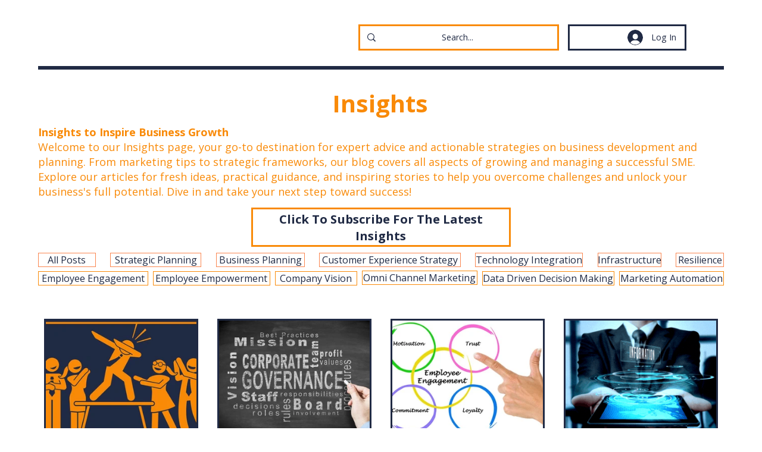

--- FILE ---
content_type: text/css; charset=utf-8
request_url: https://www.mannagementxp.com/_serverless/pro-gallery-css-v4-server/layoutCss?ver=2&id=pro-blog&items=0_940_627%7C0_940_627%7C0_940_627%7C0_384_216&container=535.6875_1132_1369.5_720&options=gallerySizeType:px%7CgallerySizePx:292%7CimageMargin:32%7CisRTL:false%7CgalleryLayout:2%7CtitlePlacement:SHOW_BELOW%7CcubeRatio:1.3333333333333333%7CisVertical:true%7CtextBoxHeight:440
body_size: -167
content:
#pro-gallery-pro-blog [data-hook="item-container"][data-idx="0"].gallery-item-container{opacity: 1 !important;display: block !important;transition: opacity .2s ease !important;top: 0px !important;left: 0px !important;right: auto !important;height: 634px !important;width: 259px !important;} #pro-gallery-pro-blog [data-hook="item-container"][data-idx="0"] .gallery-item-common-info-outer{height: 440px !important;} #pro-gallery-pro-blog [data-hook="item-container"][data-idx="0"] .gallery-item-common-info{height: 440px !important;width: 100% !important;} #pro-gallery-pro-blog [data-hook="item-container"][data-idx="0"] .gallery-item-wrapper{width: 259px !important;height: 194px !important;margin: 0 !important;} #pro-gallery-pro-blog [data-hook="item-container"][data-idx="0"] .gallery-item-content{width: 259px !important;height: 194px !important;margin: 0px 0px !important;opacity: 1 !important;} #pro-gallery-pro-blog [data-hook="item-container"][data-idx="0"] .gallery-item-hover{width: 259px !important;height: 194px !important;opacity: 1 !important;} #pro-gallery-pro-blog [data-hook="item-container"][data-idx="0"] .item-hover-flex-container{width: 259px !important;height: 194px !important;margin: 0px 0px !important;opacity: 1 !important;} #pro-gallery-pro-blog [data-hook="item-container"][data-idx="0"] .gallery-item-wrapper img{width: 100% !important;height: 100% !important;opacity: 1 !important;} #pro-gallery-pro-blog [data-hook="item-container"][data-idx="1"].gallery-item-container{opacity: 1 !important;display: block !important;transition: opacity .2s ease !important;top: 0px !important;left: 291px !important;right: auto !important;height: 634px !important;width: 259px !important;} #pro-gallery-pro-blog [data-hook="item-container"][data-idx="1"] .gallery-item-common-info-outer{height: 440px !important;} #pro-gallery-pro-blog [data-hook="item-container"][data-idx="1"] .gallery-item-common-info{height: 440px !important;width: 100% !important;} #pro-gallery-pro-blog [data-hook="item-container"][data-idx="1"] .gallery-item-wrapper{width: 259px !important;height: 194px !important;margin: 0 !important;} #pro-gallery-pro-blog [data-hook="item-container"][data-idx="1"] .gallery-item-content{width: 259px !important;height: 194px !important;margin: 0px 0px !important;opacity: 1 !important;} #pro-gallery-pro-blog [data-hook="item-container"][data-idx="1"] .gallery-item-hover{width: 259px !important;height: 194px !important;opacity: 1 !important;} #pro-gallery-pro-blog [data-hook="item-container"][data-idx="1"] .item-hover-flex-container{width: 259px !important;height: 194px !important;margin: 0px 0px !important;opacity: 1 !important;} #pro-gallery-pro-blog [data-hook="item-container"][data-idx="1"] .gallery-item-wrapper img{width: 100% !important;height: 100% !important;opacity: 1 !important;} #pro-gallery-pro-blog [data-hook="item-container"][data-idx="2"].gallery-item-container{opacity: 1 !important;display: block !important;transition: opacity .2s ease !important;top: 0px !important;left: 582px !important;right: auto !important;height: 634px !important;width: 259px !important;} #pro-gallery-pro-blog [data-hook="item-container"][data-idx="2"] .gallery-item-common-info-outer{height: 440px !important;} #pro-gallery-pro-blog [data-hook="item-container"][data-idx="2"] .gallery-item-common-info{height: 440px !important;width: 100% !important;} #pro-gallery-pro-blog [data-hook="item-container"][data-idx="2"] .gallery-item-wrapper{width: 259px !important;height: 194px !important;margin: 0 !important;} #pro-gallery-pro-blog [data-hook="item-container"][data-idx="2"] .gallery-item-content{width: 259px !important;height: 194px !important;margin: 0px 0px !important;opacity: 1 !important;} #pro-gallery-pro-blog [data-hook="item-container"][data-idx="2"] .gallery-item-hover{width: 259px !important;height: 194px !important;opacity: 1 !important;} #pro-gallery-pro-blog [data-hook="item-container"][data-idx="2"] .item-hover-flex-container{width: 259px !important;height: 194px !important;margin: 0px 0px !important;opacity: 1 !important;} #pro-gallery-pro-blog [data-hook="item-container"][data-idx="2"] .gallery-item-wrapper img{width: 100% !important;height: 100% !important;opacity: 1 !important;} #pro-gallery-pro-blog [data-hook="item-container"][data-idx="3"].gallery-item-container{opacity: 1 !important;display: block !important;transition: opacity .2s ease !important;top: 0px !important;left: 873px !important;right: auto !important;height: 634px !important;width: 259px !important;} #pro-gallery-pro-blog [data-hook="item-container"][data-idx="3"] .gallery-item-common-info-outer{height: 440px !important;} #pro-gallery-pro-blog [data-hook="item-container"][data-idx="3"] .gallery-item-common-info{height: 440px !important;width: 100% !important;} #pro-gallery-pro-blog [data-hook="item-container"][data-idx="3"] .gallery-item-wrapper{width: 259px !important;height: 194px !important;margin: 0 !important;} #pro-gallery-pro-blog [data-hook="item-container"][data-idx="3"] .gallery-item-content{width: 259px !important;height: 194px !important;margin: 0px 0px !important;opacity: 1 !important;} #pro-gallery-pro-blog [data-hook="item-container"][data-idx="3"] .gallery-item-hover{width: 259px !important;height: 194px !important;opacity: 1 !important;} #pro-gallery-pro-blog [data-hook="item-container"][data-idx="3"] .item-hover-flex-container{width: 259px !important;height: 194px !important;margin: 0px 0px !important;opacity: 1 !important;} #pro-gallery-pro-blog [data-hook="item-container"][data-idx="3"] .gallery-item-wrapper img{width: 100% !important;height: 100% !important;opacity: 1 !important;} #pro-gallery-pro-blog .pro-gallery-prerender{height:634.25px !important;}#pro-gallery-pro-blog {height:634.25px !important; width:1132px !important;}#pro-gallery-pro-blog .pro-gallery-margin-container {height:634.25px !important;}#pro-gallery-pro-blog .pro-gallery {height:634.25px !important; width:1132px !important;}#pro-gallery-pro-blog .pro-gallery-parent-container {height:634.25px !important; width:1164px !important;}